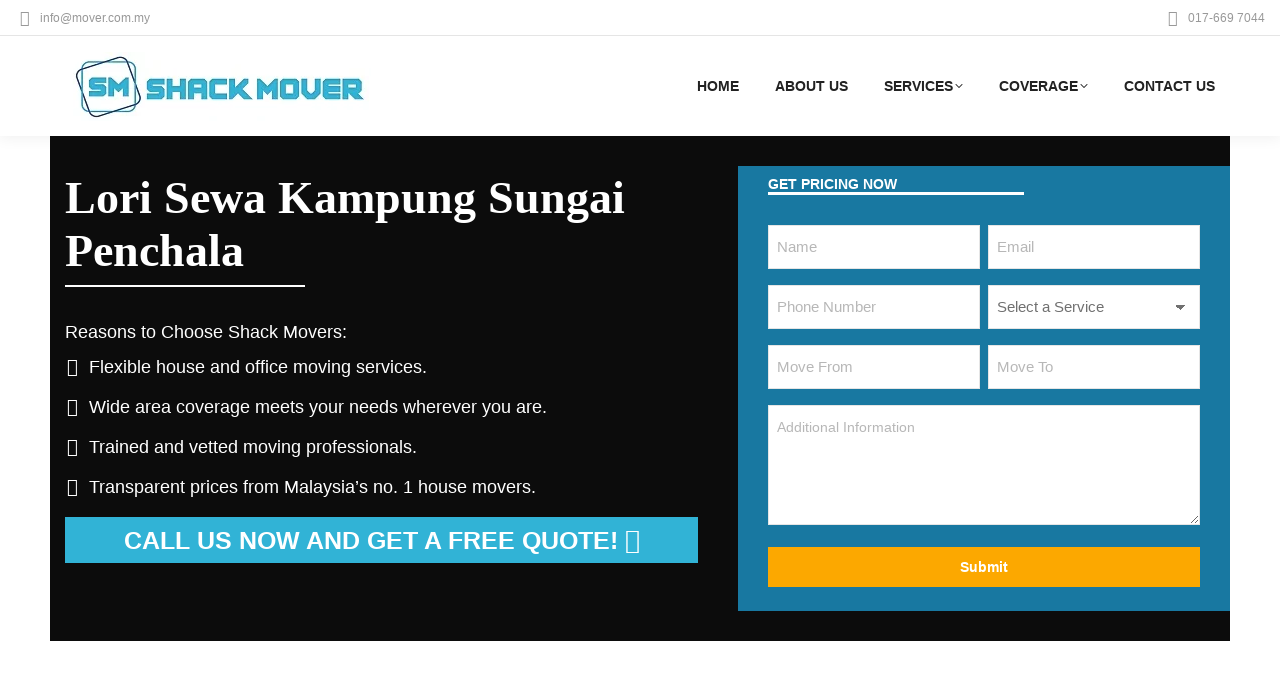

--- FILE ---
content_type: text/html; charset=utf-8
request_url: https://www.google.com/recaptcha/api2/anchor?ar=1&k=6Lehc8cqAAAAABjabqp8gPWviUmT6LHTDDJd00Ds&co=aHR0cHM6Ly93d3cubW92ZXIuY29tLm15OjQ0Mw..&hl=en&v=PoyoqOPhxBO7pBk68S4YbpHZ&size=invisible&anchor-ms=20000&execute-ms=30000&cb=i34qaby5npe
body_size: 48819
content:
<!DOCTYPE HTML><html dir="ltr" lang="en"><head><meta http-equiv="Content-Type" content="text/html; charset=UTF-8">
<meta http-equiv="X-UA-Compatible" content="IE=edge">
<title>reCAPTCHA</title>
<style type="text/css">
/* cyrillic-ext */
@font-face {
  font-family: 'Roboto';
  font-style: normal;
  font-weight: 400;
  font-stretch: 100%;
  src: url(//fonts.gstatic.com/s/roboto/v48/KFO7CnqEu92Fr1ME7kSn66aGLdTylUAMa3GUBHMdazTgWw.woff2) format('woff2');
  unicode-range: U+0460-052F, U+1C80-1C8A, U+20B4, U+2DE0-2DFF, U+A640-A69F, U+FE2E-FE2F;
}
/* cyrillic */
@font-face {
  font-family: 'Roboto';
  font-style: normal;
  font-weight: 400;
  font-stretch: 100%;
  src: url(//fonts.gstatic.com/s/roboto/v48/KFO7CnqEu92Fr1ME7kSn66aGLdTylUAMa3iUBHMdazTgWw.woff2) format('woff2');
  unicode-range: U+0301, U+0400-045F, U+0490-0491, U+04B0-04B1, U+2116;
}
/* greek-ext */
@font-face {
  font-family: 'Roboto';
  font-style: normal;
  font-weight: 400;
  font-stretch: 100%;
  src: url(//fonts.gstatic.com/s/roboto/v48/KFO7CnqEu92Fr1ME7kSn66aGLdTylUAMa3CUBHMdazTgWw.woff2) format('woff2');
  unicode-range: U+1F00-1FFF;
}
/* greek */
@font-face {
  font-family: 'Roboto';
  font-style: normal;
  font-weight: 400;
  font-stretch: 100%;
  src: url(//fonts.gstatic.com/s/roboto/v48/KFO7CnqEu92Fr1ME7kSn66aGLdTylUAMa3-UBHMdazTgWw.woff2) format('woff2');
  unicode-range: U+0370-0377, U+037A-037F, U+0384-038A, U+038C, U+038E-03A1, U+03A3-03FF;
}
/* math */
@font-face {
  font-family: 'Roboto';
  font-style: normal;
  font-weight: 400;
  font-stretch: 100%;
  src: url(//fonts.gstatic.com/s/roboto/v48/KFO7CnqEu92Fr1ME7kSn66aGLdTylUAMawCUBHMdazTgWw.woff2) format('woff2');
  unicode-range: U+0302-0303, U+0305, U+0307-0308, U+0310, U+0312, U+0315, U+031A, U+0326-0327, U+032C, U+032F-0330, U+0332-0333, U+0338, U+033A, U+0346, U+034D, U+0391-03A1, U+03A3-03A9, U+03B1-03C9, U+03D1, U+03D5-03D6, U+03F0-03F1, U+03F4-03F5, U+2016-2017, U+2034-2038, U+203C, U+2040, U+2043, U+2047, U+2050, U+2057, U+205F, U+2070-2071, U+2074-208E, U+2090-209C, U+20D0-20DC, U+20E1, U+20E5-20EF, U+2100-2112, U+2114-2115, U+2117-2121, U+2123-214F, U+2190, U+2192, U+2194-21AE, U+21B0-21E5, U+21F1-21F2, U+21F4-2211, U+2213-2214, U+2216-22FF, U+2308-230B, U+2310, U+2319, U+231C-2321, U+2336-237A, U+237C, U+2395, U+239B-23B7, U+23D0, U+23DC-23E1, U+2474-2475, U+25AF, U+25B3, U+25B7, U+25BD, U+25C1, U+25CA, U+25CC, U+25FB, U+266D-266F, U+27C0-27FF, U+2900-2AFF, U+2B0E-2B11, U+2B30-2B4C, U+2BFE, U+3030, U+FF5B, U+FF5D, U+1D400-1D7FF, U+1EE00-1EEFF;
}
/* symbols */
@font-face {
  font-family: 'Roboto';
  font-style: normal;
  font-weight: 400;
  font-stretch: 100%;
  src: url(//fonts.gstatic.com/s/roboto/v48/KFO7CnqEu92Fr1ME7kSn66aGLdTylUAMaxKUBHMdazTgWw.woff2) format('woff2');
  unicode-range: U+0001-000C, U+000E-001F, U+007F-009F, U+20DD-20E0, U+20E2-20E4, U+2150-218F, U+2190, U+2192, U+2194-2199, U+21AF, U+21E6-21F0, U+21F3, U+2218-2219, U+2299, U+22C4-22C6, U+2300-243F, U+2440-244A, U+2460-24FF, U+25A0-27BF, U+2800-28FF, U+2921-2922, U+2981, U+29BF, U+29EB, U+2B00-2BFF, U+4DC0-4DFF, U+FFF9-FFFB, U+10140-1018E, U+10190-1019C, U+101A0, U+101D0-101FD, U+102E0-102FB, U+10E60-10E7E, U+1D2C0-1D2D3, U+1D2E0-1D37F, U+1F000-1F0FF, U+1F100-1F1AD, U+1F1E6-1F1FF, U+1F30D-1F30F, U+1F315, U+1F31C, U+1F31E, U+1F320-1F32C, U+1F336, U+1F378, U+1F37D, U+1F382, U+1F393-1F39F, U+1F3A7-1F3A8, U+1F3AC-1F3AF, U+1F3C2, U+1F3C4-1F3C6, U+1F3CA-1F3CE, U+1F3D4-1F3E0, U+1F3ED, U+1F3F1-1F3F3, U+1F3F5-1F3F7, U+1F408, U+1F415, U+1F41F, U+1F426, U+1F43F, U+1F441-1F442, U+1F444, U+1F446-1F449, U+1F44C-1F44E, U+1F453, U+1F46A, U+1F47D, U+1F4A3, U+1F4B0, U+1F4B3, U+1F4B9, U+1F4BB, U+1F4BF, U+1F4C8-1F4CB, U+1F4D6, U+1F4DA, U+1F4DF, U+1F4E3-1F4E6, U+1F4EA-1F4ED, U+1F4F7, U+1F4F9-1F4FB, U+1F4FD-1F4FE, U+1F503, U+1F507-1F50B, U+1F50D, U+1F512-1F513, U+1F53E-1F54A, U+1F54F-1F5FA, U+1F610, U+1F650-1F67F, U+1F687, U+1F68D, U+1F691, U+1F694, U+1F698, U+1F6AD, U+1F6B2, U+1F6B9-1F6BA, U+1F6BC, U+1F6C6-1F6CF, U+1F6D3-1F6D7, U+1F6E0-1F6EA, U+1F6F0-1F6F3, U+1F6F7-1F6FC, U+1F700-1F7FF, U+1F800-1F80B, U+1F810-1F847, U+1F850-1F859, U+1F860-1F887, U+1F890-1F8AD, U+1F8B0-1F8BB, U+1F8C0-1F8C1, U+1F900-1F90B, U+1F93B, U+1F946, U+1F984, U+1F996, U+1F9E9, U+1FA00-1FA6F, U+1FA70-1FA7C, U+1FA80-1FA89, U+1FA8F-1FAC6, U+1FACE-1FADC, U+1FADF-1FAE9, U+1FAF0-1FAF8, U+1FB00-1FBFF;
}
/* vietnamese */
@font-face {
  font-family: 'Roboto';
  font-style: normal;
  font-weight: 400;
  font-stretch: 100%;
  src: url(//fonts.gstatic.com/s/roboto/v48/KFO7CnqEu92Fr1ME7kSn66aGLdTylUAMa3OUBHMdazTgWw.woff2) format('woff2');
  unicode-range: U+0102-0103, U+0110-0111, U+0128-0129, U+0168-0169, U+01A0-01A1, U+01AF-01B0, U+0300-0301, U+0303-0304, U+0308-0309, U+0323, U+0329, U+1EA0-1EF9, U+20AB;
}
/* latin-ext */
@font-face {
  font-family: 'Roboto';
  font-style: normal;
  font-weight: 400;
  font-stretch: 100%;
  src: url(//fonts.gstatic.com/s/roboto/v48/KFO7CnqEu92Fr1ME7kSn66aGLdTylUAMa3KUBHMdazTgWw.woff2) format('woff2');
  unicode-range: U+0100-02BA, U+02BD-02C5, U+02C7-02CC, U+02CE-02D7, U+02DD-02FF, U+0304, U+0308, U+0329, U+1D00-1DBF, U+1E00-1E9F, U+1EF2-1EFF, U+2020, U+20A0-20AB, U+20AD-20C0, U+2113, U+2C60-2C7F, U+A720-A7FF;
}
/* latin */
@font-face {
  font-family: 'Roboto';
  font-style: normal;
  font-weight: 400;
  font-stretch: 100%;
  src: url(//fonts.gstatic.com/s/roboto/v48/KFO7CnqEu92Fr1ME7kSn66aGLdTylUAMa3yUBHMdazQ.woff2) format('woff2');
  unicode-range: U+0000-00FF, U+0131, U+0152-0153, U+02BB-02BC, U+02C6, U+02DA, U+02DC, U+0304, U+0308, U+0329, U+2000-206F, U+20AC, U+2122, U+2191, U+2193, U+2212, U+2215, U+FEFF, U+FFFD;
}
/* cyrillic-ext */
@font-face {
  font-family: 'Roboto';
  font-style: normal;
  font-weight: 500;
  font-stretch: 100%;
  src: url(//fonts.gstatic.com/s/roboto/v48/KFO7CnqEu92Fr1ME7kSn66aGLdTylUAMa3GUBHMdazTgWw.woff2) format('woff2');
  unicode-range: U+0460-052F, U+1C80-1C8A, U+20B4, U+2DE0-2DFF, U+A640-A69F, U+FE2E-FE2F;
}
/* cyrillic */
@font-face {
  font-family: 'Roboto';
  font-style: normal;
  font-weight: 500;
  font-stretch: 100%;
  src: url(//fonts.gstatic.com/s/roboto/v48/KFO7CnqEu92Fr1ME7kSn66aGLdTylUAMa3iUBHMdazTgWw.woff2) format('woff2');
  unicode-range: U+0301, U+0400-045F, U+0490-0491, U+04B0-04B1, U+2116;
}
/* greek-ext */
@font-face {
  font-family: 'Roboto';
  font-style: normal;
  font-weight: 500;
  font-stretch: 100%;
  src: url(//fonts.gstatic.com/s/roboto/v48/KFO7CnqEu92Fr1ME7kSn66aGLdTylUAMa3CUBHMdazTgWw.woff2) format('woff2');
  unicode-range: U+1F00-1FFF;
}
/* greek */
@font-face {
  font-family: 'Roboto';
  font-style: normal;
  font-weight: 500;
  font-stretch: 100%;
  src: url(//fonts.gstatic.com/s/roboto/v48/KFO7CnqEu92Fr1ME7kSn66aGLdTylUAMa3-UBHMdazTgWw.woff2) format('woff2');
  unicode-range: U+0370-0377, U+037A-037F, U+0384-038A, U+038C, U+038E-03A1, U+03A3-03FF;
}
/* math */
@font-face {
  font-family: 'Roboto';
  font-style: normal;
  font-weight: 500;
  font-stretch: 100%;
  src: url(//fonts.gstatic.com/s/roboto/v48/KFO7CnqEu92Fr1ME7kSn66aGLdTylUAMawCUBHMdazTgWw.woff2) format('woff2');
  unicode-range: U+0302-0303, U+0305, U+0307-0308, U+0310, U+0312, U+0315, U+031A, U+0326-0327, U+032C, U+032F-0330, U+0332-0333, U+0338, U+033A, U+0346, U+034D, U+0391-03A1, U+03A3-03A9, U+03B1-03C9, U+03D1, U+03D5-03D6, U+03F0-03F1, U+03F4-03F5, U+2016-2017, U+2034-2038, U+203C, U+2040, U+2043, U+2047, U+2050, U+2057, U+205F, U+2070-2071, U+2074-208E, U+2090-209C, U+20D0-20DC, U+20E1, U+20E5-20EF, U+2100-2112, U+2114-2115, U+2117-2121, U+2123-214F, U+2190, U+2192, U+2194-21AE, U+21B0-21E5, U+21F1-21F2, U+21F4-2211, U+2213-2214, U+2216-22FF, U+2308-230B, U+2310, U+2319, U+231C-2321, U+2336-237A, U+237C, U+2395, U+239B-23B7, U+23D0, U+23DC-23E1, U+2474-2475, U+25AF, U+25B3, U+25B7, U+25BD, U+25C1, U+25CA, U+25CC, U+25FB, U+266D-266F, U+27C0-27FF, U+2900-2AFF, U+2B0E-2B11, U+2B30-2B4C, U+2BFE, U+3030, U+FF5B, U+FF5D, U+1D400-1D7FF, U+1EE00-1EEFF;
}
/* symbols */
@font-face {
  font-family: 'Roboto';
  font-style: normal;
  font-weight: 500;
  font-stretch: 100%;
  src: url(//fonts.gstatic.com/s/roboto/v48/KFO7CnqEu92Fr1ME7kSn66aGLdTylUAMaxKUBHMdazTgWw.woff2) format('woff2');
  unicode-range: U+0001-000C, U+000E-001F, U+007F-009F, U+20DD-20E0, U+20E2-20E4, U+2150-218F, U+2190, U+2192, U+2194-2199, U+21AF, U+21E6-21F0, U+21F3, U+2218-2219, U+2299, U+22C4-22C6, U+2300-243F, U+2440-244A, U+2460-24FF, U+25A0-27BF, U+2800-28FF, U+2921-2922, U+2981, U+29BF, U+29EB, U+2B00-2BFF, U+4DC0-4DFF, U+FFF9-FFFB, U+10140-1018E, U+10190-1019C, U+101A0, U+101D0-101FD, U+102E0-102FB, U+10E60-10E7E, U+1D2C0-1D2D3, U+1D2E0-1D37F, U+1F000-1F0FF, U+1F100-1F1AD, U+1F1E6-1F1FF, U+1F30D-1F30F, U+1F315, U+1F31C, U+1F31E, U+1F320-1F32C, U+1F336, U+1F378, U+1F37D, U+1F382, U+1F393-1F39F, U+1F3A7-1F3A8, U+1F3AC-1F3AF, U+1F3C2, U+1F3C4-1F3C6, U+1F3CA-1F3CE, U+1F3D4-1F3E0, U+1F3ED, U+1F3F1-1F3F3, U+1F3F5-1F3F7, U+1F408, U+1F415, U+1F41F, U+1F426, U+1F43F, U+1F441-1F442, U+1F444, U+1F446-1F449, U+1F44C-1F44E, U+1F453, U+1F46A, U+1F47D, U+1F4A3, U+1F4B0, U+1F4B3, U+1F4B9, U+1F4BB, U+1F4BF, U+1F4C8-1F4CB, U+1F4D6, U+1F4DA, U+1F4DF, U+1F4E3-1F4E6, U+1F4EA-1F4ED, U+1F4F7, U+1F4F9-1F4FB, U+1F4FD-1F4FE, U+1F503, U+1F507-1F50B, U+1F50D, U+1F512-1F513, U+1F53E-1F54A, U+1F54F-1F5FA, U+1F610, U+1F650-1F67F, U+1F687, U+1F68D, U+1F691, U+1F694, U+1F698, U+1F6AD, U+1F6B2, U+1F6B9-1F6BA, U+1F6BC, U+1F6C6-1F6CF, U+1F6D3-1F6D7, U+1F6E0-1F6EA, U+1F6F0-1F6F3, U+1F6F7-1F6FC, U+1F700-1F7FF, U+1F800-1F80B, U+1F810-1F847, U+1F850-1F859, U+1F860-1F887, U+1F890-1F8AD, U+1F8B0-1F8BB, U+1F8C0-1F8C1, U+1F900-1F90B, U+1F93B, U+1F946, U+1F984, U+1F996, U+1F9E9, U+1FA00-1FA6F, U+1FA70-1FA7C, U+1FA80-1FA89, U+1FA8F-1FAC6, U+1FACE-1FADC, U+1FADF-1FAE9, U+1FAF0-1FAF8, U+1FB00-1FBFF;
}
/* vietnamese */
@font-face {
  font-family: 'Roboto';
  font-style: normal;
  font-weight: 500;
  font-stretch: 100%;
  src: url(//fonts.gstatic.com/s/roboto/v48/KFO7CnqEu92Fr1ME7kSn66aGLdTylUAMa3OUBHMdazTgWw.woff2) format('woff2');
  unicode-range: U+0102-0103, U+0110-0111, U+0128-0129, U+0168-0169, U+01A0-01A1, U+01AF-01B0, U+0300-0301, U+0303-0304, U+0308-0309, U+0323, U+0329, U+1EA0-1EF9, U+20AB;
}
/* latin-ext */
@font-face {
  font-family: 'Roboto';
  font-style: normal;
  font-weight: 500;
  font-stretch: 100%;
  src: url(//fonts.gstatic.com/s/roboto/v48/KFO7CnqEu92Fr1ME7kSn66aGLdTylUAMa3KUBHMdazTgWw.woff2) format('woff2');
  unicode-range: U+0100-02BA, U+02BD-02C5, U+02C7-02CC, U+02CE-02D7, U+02DD-02FF, U+0304, U+0308, U+0329, U+1D00-1DBF, U+1E00-1E9F, U+1EF2-1EFF, U+2020, U+20A0-20AB, U+20AD-20C0, U+2113, U+2C60-2C7F, U+A720-A7FF;
}
/* latin */
@font-face {
  font-family: 'Roboto';
  font-style: normal;
  font-weight: 500;
  font-stretch: 100%;
  src: url(//fonts.gstatic.com/s/roboto/v48/KFO7CnqEu92Fr1ME7kSn66aGLdTylUAMa3yUBHMdazQ.woff2) format('woff2');
  unicode-range: U+0000-00FF, U+0131, U+0152-0153, U+02BB-02BC, U+02C6, U+02DA, U+02DC, U+0304, U+0308, U+0329, U+2000-206F, U+20AC, U+2122, U+2191, U+2193, U+2212, U+2215, U+FEFF, U+FFFD;
}
/* cyrillic-ext */
@font-face {
  font-family: 'Roboto';
  font-style: normal;
  font-weight: 900;
  font-stretch: 100%;
  src: url(//fonts.gstatic.com/s/roboto/v48/KFO7CnqEu92Fr1ME7kSn66aGLdTylUAMa3GUBHMdazTgWw.woff2) format('woff2');
  unicode-range: U+0460-052F, U+1C80-1C8A, U+20B4, U+2DE0-2DFF, U+A640-A69F, U+FE2E-FE2F;
}
/* cyrillic */
@font-face {
  font-family: 'Roboto';
  font-style: normal;
  font-weight: 900;
  font-stretch: 100%;
  src: url(//fonts.gstatic.com/s/roboto/v48/KFO7CnqEu92Fr1ME7kSn66aGLdTylUAMa3iUBHMdazTgWw.woff2) format('woff2');
  unicode-range: U+0301, U+0400-045F, U+0490-0491, U+04B0-04B1, U+2116;
}
/* greek-ext */
@font-face {
  font-family: 'Roboto';
  font-style: normal;
  font-weight: 900;
  font-stretch: 100%;
  src: url(//fonts.gstatic.com/s/roboto/v48/KFO7CnqEu92Fr1ME7kSn66aGLdTylUAMa3CUBHMdazTgWw.woff2) format('woff2');
  unicode-range: U+1F00-1FFF;
}
/* greek */
@font-face {
  font-family: 'Roboto';
  font-style: normal;
  font-weight: 900;
  font-stretch: 100%;
  src: url(//fonts.gstatic.com/s/roboto/v48/KFO7CnqEu92Fr1ME7kSn66aGLdTylUAMa3-UBHMdazTgWw.woff2) format('woff2');
  unicode-range: U+0370-0377, U+037A-037F, U+0384-038A, U+038C, U+038E-03A1, U+03A3-03FF;
}
/* math */
@font-face {
  font-family: 'Roboto';
  font-style: normal;
  font-weight: 900;
  font-stretch: 100%;
  src: url(//fonts.gstatic.com/s/roboto/v48/KFO7CnqEu92Fr1ME7kSn66aGLdTylUAMawCUBHMdazTgWw.woff2) format('woff2');
  unicode-range: U+0302-0303, U+0305, U+0307-0308, U+0310, U+0312, U+0315, U+031A, U+0326-0327, U+032C, U+032F-0330, U+0332-0333, U+0338, U+033A, U+0346, U+034D, U+0391-03A1, U+03A3-03A9, U+03B1-03C9, U+03D1, U+03D5-03D6, U+03F0-03F1, U+03F4-03F5, U+2016-2017, U+2034-2038, U+203C, U+2040, U+2043, U+2047, U+2050, U+2057, U+205F, U+2070-2071, U+2074-208E, U+2090-209C, U+20D0-20DC, U+20E1, U+20E5-20EF, U+2100-2112, U+2114-2115, U+2117-2121, U+2123-214F, U+2190, U+2192, U+2194-21AE, U+21B0-21E5, U+21F1-21F2, U+21F4-2211, U+2213-2214, U+2216-22FF, U+2308-230B, U+2310, U+2319, U+231C-2321, U+2336-237A, U+237C, U+2395, U+239B-23B7, U+23D0, U+23DC-23E1, U+2474-2475, U+25AF, U+25B3, U+25B7, U+25BD, U+25C1, U+25CA, U+25CC, U+25FB, U+266D-266F, U+27C0-27FF, U+2900-2AFF, U+2B0E-2B11, U+2B30-2B4C, U+2BFE, U+3030, U+FF5B, U+FF5D, U+1D400-1D7FF, U+1EE00-1EEFF;
}
/* symbols */
@font-face {
  font-family: 'Roboto';
  font-style: normal;
  font-weight: 900;
  font-stretch: 100%;
  src: url(//fonts.gstatic.com/s/roboto/v48/KFO7CnqEu92Fr1ME7kSn66aGLdTylUAMaxKUBHMdazTgWw.woff2) format('woff2');
  unicode-range: U+0001-000C, U+000E-001F, U+007F-009F, U+20DD-20E0, U+20E2-20E4, U+2150-218F, U+2190, U+2192, U+2194-2199, U+21AF, U+21E6-21F0, U+21F3, U+2218-2219, U+2299, U+22C4-22C6, U+2300-243F, U+2440-244A, U+2460-24FF, U+25A0-27BF, U+2800-28FF, U+2921-2922, U+2981, U+29BF, U+29EB, U+2B00-2BFF, U+4DC0-4DFF, U+FFF9-FFFB, U+10140-1018E, U+10190-1019C, U+101A0, U+101D0-101FD, U+102E0-102FB, U+10E60-10E7E, U+1D2C0-1D2D3, U+1D2E0-1D37F, U+1F000-1F0FF, U+1F100-1F1AD, U+1F1E6-1F1FF, U+1F30D-1F30F, U+1F315, U+1F31C, U+1F31E, U+1F320-1F32C, U+1F336, U+1F378, U+1F37D, U+1F382, U+1F393-1F39F, U+1F3A7-1F3A8, U+1F3AC-1F3AF, U+1F3C2, U+1F3C4-1F3C6, U+1F3CA-1F3CE, U+1F3D4-1F3E0, U+1F3ED, U+1F3F1-1F3F3, U+1F3F5-1F3F7, U+1F408, U+1F415, U+1F41F, U+1F426, U+1F43F, U+1F441-1F442, U+1F444, U+1F446-1F449, U+1F44C-1F44E, U+1F453, U+1F46A, U+1F47D, U+1F4A3, U+1F4B0, U+1F4B3, U+1F4B9, U+1F4BB, U+1F4BF, U+1F4C8-1F4CB, U+1F4D6, U+1F4DA, U+1F4DF, U+1F4E3-1F4E6, U+1F4EA-1F4ED, U+1F4F7, U+1F4F9-1F4FB, U+1F4FD-1F4FE, U+1F503, U+1F507-1F50B, U+1F50D, U+1F512-1F513, U+1F53E-1F54A, U+1F54F-1F5FA, U+1F610, U+1F650-1F67F, U+1F687, U+1F68D, U+1F691, U+1F694, U+1F698, U+1F6AD, U+1F6B2, U+1F6B9-1F6BA, U+1F6BC, U+1F6C6-1F6CF, U+1F6D3-1F6D7, U+1F6E0-1F6EA, U+1F6F0-1F6F3, U+1F6F7-1F6FC, U+1F700-1F7FF, U+1F800-1F80B, U+1F810-1F847, U+1F850-1F859, U+1F860-1F887, U+1F890-1F8AD, U+1F8B0-1F8BB, U+1F8C0-1F8C1, U+1F900-1F90B, U+1F93B, U+1F946, U+1F984, U+1F996, U+1F9E9, U+1FA00-1FA6F, U+1FA70-1FA7C, U+1FA80-1FA89, U+1FA8F-1FAC6, U+1FACE-1FADC, U+1FADF-1FAE9, U+1FAF0-1FAF8, U+1FB00-1FBFF;
}
/* vietnamese */
@font-face {
  font-family: 'Roboto';
  font-style: normal;
  font-weight: 900;
  font-stretch: 100%;
  src: url(//fonts.gstatic.com/s/roboto/v48/KFO7CnqEu92Fr1ME7kSn66aGLdTylUAMa3OUBHMdazTgWw.woff2) format('woff2');
  unicode-range: U+0102-0103, U+0110-0111, U+0128-0129, U+0168-0169, U+01A0-01A1, U+01AF-01B0, U+0300-0301, U+0303-0304, U+0308-0309, U+0323, U+0329, U+1EA0-1EF9, U+20AB;
}
/* latin-ext */
@font-face {
  font-family: 'Roboto';
  font-style: normal;
  font-weight: 900;
  font-stretch: 100%;
  src: url(//fonts.gstatic.com/s/roboto/v48/KFO7CnqEu92Fr1ME7kSn66aGLdTylUAMa3KUBHMdazTgWw.woff2) format('woff2');
  unicode-range: U+0100-02BA, U+02BD-02C5, U+02C7-02CC, U+02CE-02D7, U+02DD-02FF, U+0304, U+0308, U+0329, U+1D00-1DBF, U+1E00-1E9F, U+1EF2-1EFF, U+2020, U+20A0-20AB, U+20AD-20C0, U+2113, U+2C60-2C7F, U+A720-A7FF;
}
/* latin */
@font-face {
  font-family: 'Roboto';
  font-style: normal;
  font-weight: 900;
  font-stretch: 100%;
  src: url(//fonts.gstatic.com/s/roboto/v48/KFO7CnqEu92Fr1ME7kSn66aGLdTylUAMa3yUBHMdazQ.woff2) format('woff2');
  unicode-range: U+0000-00FF, U+0131, U+0152-0153, U+02BB-02BC, U+02C6, U+02DA, U+02DC, U+0304, U+0308, U+0329, U+2000-206F, U+20AC, U+2122, U+2191, U+2193, U+2212, U+2215, U+FEFF, U+FFFD;
}

</style>
<link rel="stylesheet" type="text/css" href="https://www.gstatic.com/recaptcha/releases/PoyoqOPhxBO7pBk68S4YbpHZ/styles__ltr.css">
<script nonce="I5e9XkxnaAIKhzsx0mTTVw" type="text/javascript">window['__recaptcha_api'] = 'https://www.google.com/recaptcha/api2/';</script>
<script type="text/javascript" src="https://www.gstatic.com/recaptcha/releases/PoyoqOPhxBO7pBk68S4YbpHZ/recaptcha__en.js" nonce="I5e9XkxnaAIKhzsx0mTTVw">
      
    </script></head>
<body><div id="rc-anchor-alert" class="rc-anchor-alert"></div>
<input type="hidden" id="recaptcha-token" value="[base64]">
<script type="text/javascript" nonce="I5e9XkxnaAIKhzsx0mTTVw">
      recaptcha.anchor.Main.init("[\x22ainput\x22,[\x22bgdata\x22,\x22\x22,\[base64]/[base64]/[base64]/[base64]/[base64]/UltsKytdPUU6KEU8MjA0OD9SW2wrK109RT4+NnwxOTI6KChFJjY0NTEyKT09NTUyOTYmJk0rMTxjLmxlbmd0aCYmKGMuY2hhckNvZGVBdChNKzEpJjY0NTEyKT09NTYzMjA/[base64]/[base64]/[base64]/[base64]/[base64]/[base64]/[base64]\x22,\[base64]\\u003d\\u003d\x22,\x22w5vCqU7Cv8O4w6rCgFUZIDDCv8Ozw45WecKuwqNfwonDlzzDghopw64Fw7USwr7DvCZcw5IQO8KsVx9KbQ/DhMOrXynCusOxwoRXwpV9w7jCkcOgw7YSc8OLw68+aSnDkcK/w6gtwo0HccOQwp9iLcK/wpHCu2PDkmLCkcOBwpNQdE00w6h3dcKkZ3U5woEeNsKHwpbCrF11LcKOdcKOZsKrJcOOLiDDsErDlcKjd8KzEk9Sw45jLgPDs8K0wr4IeMKGPMKQw6jDoA3CgQHDqgp+GMKENMKEwrnDsnDCuR51eyrDpAI1w5xnw6lvw4/ChHDDlMOnFSDDmMObwr9YEMKWwoLDpGbCnMKQwqUFw6xeR8KuB8OmIcKzXMKNAMOxSmLCqkbCpsO7w7/DqRnCuycxw6MjK1LDp8Kvw67DscO0bFXDjibDuMK2w6jDvHF3VcKKwpNJw5DDvSLDtsKFwoA+wq8/UXfDvR0BeyPDisO3Y8OkFMKwwqPDtj4NacO2wogLw4zCo34CVsOlwr4wwo3Dg8Kyw5dMwpkWMRxRw4oUGBLCv8KewrcNw6fDhg44wroRXTtEZlbCvk5AwqrDpcKeWMKWOMOocATCusK1w5TDvsK6w7p9wqxbMRPCqiTDgy1/wpXDm1gcN2TDkXd9Xy4Kw5bDncKPw5Vpw57CscOWFMOQO8K+PsKGMWRIworDvyvChB/Dhi7CsE7CrMKXPsOCVEsjDUJmKMOUw7Frw5JqZ8K3wrPDuGAZGTUAw4fCixMsai/Csx87wrfCjSMEE8K2WsKzwoHDikRbwps8w7DCjMK0wozChCkJwo9ww79/wpbDmTBCw5oXBz4Ywr4iDMOHw5XDgUMdw5wsOMOTwqnClsOzwoPCmVxiQEgzCAnCisKtYzfDiB96ccOCNcOawoURw47DisO5IX98ScKIbcOUS8Oew6MIwr/DisOcIMK5CMOEw4libQB0w5UVwoN0dTMhAF/Cm8Kgd0DDt8KSwo3CvSzDksK7woXDvwcJWyYpw5XDvcOUKXkWw5lVLCwvBgbDnjQYwpPCosOPJFw3fkcRw67ChB7CmBLCvMKkw43DsA1gw4Vgw6UxMcOjw4HDtmNpwoQoGGlHw6c2IcOWDg/[base64]/Dv2bDkGzDgQrCl3cSM2F/WcOKwofDoB14esOcw4Bbwr7DrsOmw6ZewrBkC8OMScKNDzfCocK7w6NoJ8KGw6R6wpLCsCjDsMO6LCnDrn8AWCfCn8OMY8Kzw6o/w7jDr8O2w6fCocKGJcOawpByw7jCkibCqMOwwqbDvsK2wqpBwoZbS11BwosbOMOxKMKkwo4bw7zClMO4w4BmJBvCj8Oow7vCnBrCpsKpPMOtw5nDpsOcw6/DqsKPw57DjggrJxYeX8OaYQTDjwLCtQIpclAbYsKCw6XDrMKSVcKLw5wNIMKgHsKGwpALwpsIbMOLw4hRwrbClGwaaWM2wpTCm0nDk8K0EGfCosKAwpEVwpTCsBDCkhQSw6QxKMKtw6c/wo0wBW7CkMKXw691woHDrg/CilhZNGbDjMOHBwocwrc+wrZVbyTDqDPDj8K/w5sIwqjDrEM7w44GwqBICCbDnMKpw4AwwrEgwrxiw49jw7lIwo4xcS81wrHClwXCp8KlwofDonEQNsKAw6/DqMKHG28QNhzCrMKkNHfDm8OUM8OGwprCkSlOG8KXwpMPO8OMw4F3dMKLJ8K1fTJ4wrPDq8OmwofCo2sDwpwAwofCnTPDmcKBZVY1wpJVw51jDx3DkMOFTWLCpRsTwoB3w5ACTcOfESkLwprDssKQPMKuwpZwwo9XLAclXWnDpnkAWcOKWy/[base64]/[base64]/CicK+TH3CssOcYywtM1Irw7HCi8KAWMKDHhrCi8OCACdJfiQvw5o7WsKmwqXCssOMwqh2WcOTHmA6wobCqR11TMK3wrLCvF8OXxBJw5HDvsOyA8OHw5PCsyVVFcK8RHrDkHrCkWg/w4R0OsOnWsObw4fCsBXDkX8hPsOPwqlpaMO3w47DqsKywotDE08mwqLCi8KZQSB4bD/CpyktRsOuSsKvEXZSw6LDkCPDt8KKYsODYsKVA8OZcsKqIcOHwod3wqM4OTjDtl85NWTDjwjDlg8Swq83DzQydjgCLArCuMKSYMOdGMOFw5fCpgrCjR3DmMOrwqzDrHRPw67CgcOcw4oDPcK5ZsO6wpfCtTzCtFDDvzAOR8KobVDDvht/AcKQw7ASw61rOcK1ZClkw6fCmR1JYh4Bw7PDpMKYAxPCs8OMwr7DucOpw6E9XHRNwpzCnsK8w7caD8Kww7vDgcK2AsKJw5LDosKcwoPCsmMwEcKhwqJVwqVJGsKOw5rCkcKIAnHCgMOnCn7CmcKLASPDmMKbwqrCtinCpBrCtsOsw5lFw6DCvcOJKmDDmmrCgn/DnMObwojDvzzDiGUpw7AaL8KjRMO0wr7CpjDCogPCvjPCizssAAAMw6pEwpXCtFo7esOjcsOAw5NvIGoEwrdARknDhCnDmMOrw4/Dp8KowoA2wqVfw5JqUMOJwp4owqrCrcKcw5wZw67DocKXQcOgL8OtGsOhAjc5wrkDw5BRBsO1wrkNdwPCn8KbPcKbaRXDm8OPwpPDixPCvMK1w7lOwpMYwpokw7rCtzQdCsKkc0taJMK4w6BSOAQjwrvCrwvDjRV5w6bDvU3Dig/CoQkfwqEzwpjDkzpld2TCjXbCm8OzwqxDw5tgRMOqw43DmWTDn8Oywo9Ew5/DvcOOw4bCpQjDjsKFw78yS8OLcAPCrMOVw6FfQHtvw6xdQ8OtwqLCpHzCr8O8w6fCkVLCkMOlaxbDjULCu3vClwh1MsK1asK1JMKoZMKDw4ZGZ8KaZFFowqh4HcKmwoLDkyYDHEJedkYPw5nDvcK9wqIvdcOoHBc/WydUccKYCFMACDxMChAOwpU+WcOXw7IuwqDClcOAwqNhOBZLPsKFw6d2wr3DqcOGX8O/[base64]/CpsKfX2zCr8KMR3jDuMKFJRnCt1PDlxnClzDDs2jDsBE2wrnClMODccKnw7YfwqZ+w5zCiMKMEGd5KChVwr/Dt8KAwpIgwpfCuDLChj92GwDCocOAVhLDicOIHxjDl8KDBX/DmTrDqsOkIA/CtFbDhsKTwoQhcsOvCns9w79Rwr/DmMK/w5BGDh9mw6PCsMOdBsKUw4/[base64]/DtsKrR8Kew74WScKtcFHDtGbCrsKWwozCv8K+wp1TDMKOUMK5wqzDvMKfw5VOwofDvhrChcKYwqEgYh1ReDIpwo/CjcKhaMOBRsKJMCjCjwTClcKSw4Ahw4sBA8OQag99w43CisKrXlhFcgXCqcKaDl/Ds0hVJ8OcLMKNRykIwqjDpcOPwr/DiB0ifMKjw5bCrsKuw7BRw51kw7pSwrDDjsOIecOxOcOvwqM6wqsaOMKbMUUFw5DCjR0QwqDClC4RwpvCllTCuH0Jw7TCiMOZwolMHw/DisOIwr8tHMO1ecK8w6IhP8OKMns/VFHDpMKfe8OdNMKzEwhFd8OHGsKdZGxfMSfDlMOGwodmasKXHUweHjFtwrnCssKwCD7DmHTCqQHDtXjCpcOrwqwqK8OUwp/CkWvChsORUE7DkwwGXiwdSMKoTMKyWxzDh3Jfw7gkNHfDlsKxw6vDkMOqLQ5ZwoTCrl4REXLCt8OiwpLCmMOEw5/CmMK9w77DnMOLwoRRaHbCqMKXOyYUC8O5w5Yxw4nDmcOxw5rDn0vDhsKAwpDCp8Kdwr0lfcKPC3DDlcK1UsOoWsOGw57DlDhpw5Z4wrMkC8KaJDfDrcKaw6zCslvDlsORwpzCsMO3SFQBw5bCocK9wprDuE1+w4p5XcKGwr0tD8OzwqZywrp/f1BeYXTDgyN/SnBVw5tMwprDlMKDwq/[base64]/EcK/[base64]/[base64]/DnVTDu8K5JGbCrcO4eMOfDMO/aWnCm8O5w6fDmcKvHmDCmWLDszI1w47CpsOJw7bCisKgwolEQwPCtcKNwrZqLsOHw6HDjC/DlsOlwpvDrHVxS8Omwog9FcKtw5TCs3lSEVLDvVMxw7jDh8Kcw7cBRxHCog5hwqXChHIaBmXDtnhiXsOiwro4IsObbwlSw5TCrsKLwqPDg8O/w6DDoHLDmcOXwpfCnFTDssOew63ChsKzw5lbEz/DicKow7/Dh8OtLBMcKXDDjMOfw7oDc8KuUcKmw7NHW8Kfw5NEwrrDusO6w53Dr8KewozCj1/[base64]/CnMOPwpQwcRvDgw0/w5HCjgcgw69FeCR+w4oBwoZOw6zCmcKSasKLVTQsw7M1C8KGwofCm8OlS0vCtGBNw5wWw6nDhMOsIFjDpMOkVXjDoMKvwr/Cq8K9w73CsMKDDcOZKFvDmsKvJMKVwrUVdzXDvMOowqsAecKKwqrDgRQnXsOldsKcw6PCsMORP3rCq8KoNsO0w7LDjCjClh/[base64]/csK7w7PClhQrJBvCp8OJbzFKw6JWw4PCp8KJPMKMwptSw6/ClsO8DnkAK8KGC8O5w5jCilLCvcOUw6HCvcO3McOTwrHDh8KqOizDvsKhE8Kdw5QbMxtaE8KKw5glPsOowpbDpCXDkcKeGQHDqnDCvcKUKcKAwqXCvsKkw7ZDw7sZw4t3w4Q1wpHCmFxqw4nCmcODVW0Mw585wos9w6gaw4MaWMKFwrjCpBRBG8KBfsOow4/DkcOIFAPCpXTDmcOHGcKxXVbCvMO4wqHDtMODWiLDtEUPw6Qww4PCgUBRwpFvZA/[base64]/DtsOFRyE7TMK9WT/DqhY9w47DgsKoO8Oxw4PDjBrCuhLDukzDkgLCvsONw7PDpsO/w6cswr3DunnDisK8fBtxw6YGwpDDvMO1w73ChMOSwpZFw4PDs8KlMkfCvWDCjHZ5FcKuR8OUBHp3MArDpXo5w6QRwrbDnGA3wqIzw79PAh7DkMKuwprDmsOAVMOfEsOWLGbDkEzCgk3CgcOXCVfCncKDThQEwpnCn2XClcKtwrjDgTPCi3wSwqxdecO4RX8EwqkuEA/[base64]/[base64]/DrMOrw6TCrVMjw6Faw5vDk8OWwo3ClkNtUgzDm1nDo8O3BMKJPQVaGDc3cMOswoZbwqTDu1IMw5BMwqdDKRZkw7szPiDCkn7DnQ1gwrB3w6XCpcKgYMKyDAYCwpnCsMOLQj93wr8Qw5BNZjbDl8OXw5kwZ8Oow5rDlzptasO1wpTDukB1wohoDMONcC/ClErCscOnw7R8w7PCpMKAwp/[base64]/DuUTDlsKzw7fDiR7Cq8OFPyLDnMOrNMKDUsKxwq3Cpg7Ct8Kmw4LCv1jCn8OSw4PDlMOkw7RKwqg2Z8OxUyTCgMKcwq7ClGHCvsOBw4jDsTtYEMO7w7LDnyfCi2HDmsKqIhTCuiTCu8OGHEXCmV44bsKZwpfDpzM/aAbCnMKKw6UlaWk3wojDt0XDjmRTNl5Ow6XDtQkbbnlELybClnJ9w67DiXzCkW/DncKTwqDDoiQ/wrBsXMOww6jDn8K0wozDvGcGw65Aw73Dr8KwP04uwqTDsMO6woPCuh7CqsO7OTJcwo57aSE/w5rDpD82w6REw7BVQMKnUVEgw7J2MMOfwrAnL8Kxw47Do8ODw5c2w47Dn8KUZsKCwo3CpsOUZsOTEcKjw4ZMwrHDvxNzFFrCphotMTrDmMOCwpTCnsO+w5vChsKcwoHDvA1kw6rCmMKCwqDDiGJoIcO8JQYIQWbDoxTDixrCtMK/XMKmVhMsU8Okw49Of8K0AcOTwrMoN8Kdwr/Dq8KHwqR6TFUDfTYOwrPDikgqOsKccHnDjcOBTV7DrHLDhsOEw5V8wqXCi8Onw7YJWcKowrpawr7ChznCisODw5NIQsO7SEHDjcOHUytzwotzQkXDtMKdw5rDksOywpAcbMKhMT0Nw40Iwq12w7rDr2JBEcKlw5PDpsODw5/[base64]/IcKJLcO+w6poNkIAGMO4wrTCqC3DhiYiwo5yw77CjMKew5BOYEvCmmtiwpE3wp3CqsO7U042w67Cn1c7WxgowoLDqMK6RcO0w4zDrcOGwrvDnMKjwoQJw4Z3KyEkQMOgwqjColcvw5DCt8KuXcKyw6zDvcKiwrTDqMOowpHDocKFwp/[base64]/CpMOHe1/[base64]/[base64]/CjkJ/wqYWwrtLwqtWacOnw5JtIW5yVB7Di2XDqsOQwqPCjEHDsMKdN3fDr8O7woXDlcORw7LCmcODwo48woIWwq9oSzlOw7kxwpgCwozCozDCiFtIJA1XwrvDlRtfw4PDjMOaw77DkC09DcK5w6cSw4/DvsO0asOwLlXCtDrCkH3Clzwpw4McwrvDkyJMQ8OpasKNWMKww4hwFU9nMTHDtcOOB0Z+wpjDmnTCngDCjcO+YMOvw74HwoJEw5phw7LDln7CggYpbUcdHmDCgBjDpUPDmDl3L8OMwqhzw6zDsnfCo8KswpHDvcKfWUzCmcKjwrMQwqvCjsO/[base64]/DhsKHH8KBMwxvXh7Dk8Oyw5EdEcKDwrpyTsKfwpV2LcKLJcOkd8O4IMK9w77DozjCoMK1eGJ8T8ODw584woPCqEowb8K2wr8yEwDChmAFIR8YYTfDjsKgw4DCp3zCmsK9w6sdw5suwosECMKAwpoMw41Aw6fDui4DL8O2w65ew4p/wr7CrGhvMXDCrcOabwEtw4zChsOUwo3CulvDi8KgaXs9EF0kwpsiwpjDhCzCkX9qw6hvUkHCvsKTacOYdsKawqLDtcK1wojCnyvDtks7w53DoMK8wotYQ8K1GkTCj8OHUxrDmQxPw6h2woExCy/CjWxbw4LCscOpw7wtw7AMwp3Cg31/[base64]/[base64]/CkFfCgMOGwpzCrSDChcKcwr3DnnjDnXHChMO4w7bDj8OZFsOAC8KZw55LI8KMwq8hw4LCiMK2fcOhwobDrFNRwoTDgTEDw4tbwrTCiTAPw5fDtcKRw5ZgOMKqU8OiQ3bCiVdNBGwqR8OxdcKEwqsDC0zCkjDCsSnCqMOVwqrDrCw+wqrDjCzCtDXCv8KSEcOFV8Ovwq/DlcKpDMKiw6LCq8O4K8Kyw6UUwrAbMMKzDMKjYcKww7QWUmfCr8OXw7PCtVt0Bh3ClsKuXcKDwoF/PMKrwobDocK7wpvChcKhwqbCt0jCiMKbR8K+DcKiXcK3wo4RD8KIwoldw6tpw5hEClvDpsK4HsOGDT/Cn8Kpw5bCiHkLwo4ZdH8uwrrDvzDCmcKGwooswrMvSWPCqcO3PsKvdjd3IcOaw4TDjWrDhlXDrMKJLMK9wrp5wojCr3suw7EAw7fDnMO/XGAiw6dhH8KBIcOxbDJsw7HCtcOBXzUrw4LCoU91w5pkLMOjwpgSwqFmw5w5HsO6w6c5w6o2bS5BN8OFwp49wpPCtV1VaU7DoVJCwoHDj8OOw6kewq/Cg3FPccODZsKYaVMEw7URwo3CkcOOFMOowpAzw68He8K7w5IHXzFtMMKYCsK1w6/Ds8OJCMOyalrDv3ZXIyVWfmtGwrTCqMKmS8KNJsOvw5/DqDHChmrCkBh8woBvw7fDgEQDIxh9UcOldCJcw5DCkH/CisKww6t6woLCmcOdw6nCvsKQw7kKwpfCslx8w6fCmMK4w4zDo8Osw6vDm2AWwqZSw4nDlsOXwrvCk1zCjsO4w51GCg42NH7CuVpjfT/DtjTCsyRKd8KAwo/DsnHCg3lsPcK6w7RJD8KPPjzCq8KswolYA8OaDCXCgcO6wqXDgsO9w4jCsxzCnHUyShMlw5rCrMO8UMK/NVYZA8OUw7ZawofCjMKMwqjDiMK4w5rClMK1KXHCuXQ5w6dEw7bDkcKlcDvCpH5/wqYYwpnDicOow6XDnkYhwoPChDMNwr12L3jDuMK3wqfCqcO2CX1rTHUJwobCpsOnJHLDsRlfw4bDvXJOwoXDqcO/emrDnwDColHCqwzCqMKgasKgwrswBcKKZ8OTw64KYsKAwop5AcKGwrxlTCrCgcK3PsOdw7ZRw4xZPsOnwoHDocO4wrPCusOWYl9tIVRvwpY2bgrCokEkwpvClmlzK1bDhcK/QgcjJSrDqsOAw5Mww4TDh3DDq17ChjfCkcOcUEN6MnMfaCgmd8O6w6Z/dFEoQsOURsOuN8O4w6MFBEYAdApEw4TCo8OoHA4IJDbCkcKbwqRswqrDuBpqwrgkSEJkWcKywr1XLsKPFzp5wojDgcOAwqcAwo1aw4sjWsKxw4PDncOmYsOpXnBbwoDChMOyw5TDtUzDhwXDuMKDT8ONLnAHw4/DmcOJwoYxH0l3wr7DlgnCpMOiXsO/wqdIGEzDmiDCvG1MwoJKDRNkwrp/w4rDlcKgMC7CmGHCpcOLRBjCmSLDp8K/wpJ4wojDkcObK2bDm2Y9MALDgcO6wrrDh8OywqRCWsOCb8KSwp1EMDg+UcOKwoc8w7R6P1NnIxoWRcO4w78EWzUXEFjCp8O+PsOAwrDDkWXDhsKBXBzCmRbClVR7ScOow5khw5/CjcKhw5Ncw45Rw44wNWodLGYCHHDCrMO8SsKOQgsaDsO/w6cdYcOqw4NMMsKMRQxSwowMLcOqwofCuMOTcRRlwrZ4w67CnzvCjMKow5xMFBLCgcOsw4PChS9GJcKqw6rDvkzDl8Kmw70Sw41fEEnCvcKfw5LDvyPDhcOAdcKGCw1Rw7XCsycsPwYewrsHw7XCq8OOw5rDpcOCwonDvU/ClMKrw7g5wpkNw4UxJcKpw63Cq0HCggvCnDd1AcKbHcK1PjIRw6oNMsOkwrInwr9mVMKDw48yw71DVsOOw6dnHsOeOsOcw4IowpAUP8OEwphOcT5ca1lyw7g6AU/DvQsHwqnDi23DqcK2UDjCssKMwrHDvsOrwqM3woIyBgc5MgVuPcOsw4cqGAtXw6YrBsKQwq/CocObQErDicKvw5h+Lg7CtBYSwoJbwpYdb8KRwrvDvW4YZMKawpUNwqPCjg3Cq8O2CcOmQ8OWHg7DhhzCusO0wqzCkwkNZMOYw5jDlMOFE3XCu8OVwrorwr3DssOEOsONw6DCncKNwrrCvcODw4HChcO4V8OUw5TDkG5/HG7CuMKiw5PDq8OUCiANPcK4JVlDwr03w4XDlsOPwo3CjFbCpVQtw7FdFsK+BsOCX8KDwrwaw6nDjmEtw4Jvw6PCucKTw7cYw45OwpnDi8KnSRBRw6lPNsOyGcO6csObUjLDiSQrb8OVwqHCpcOiwrUnwqwGwodnwpd7wqQZZkDDqQ1fEhbCg8K/w5QIOsOowoETw6rCiArCgi5YwonCrcOiwqR7w5YbI8OKwo4DCUV4c8K8EjDDuwLCkcOEwrdMwqN0wp/CvVfDrRUlXGwND8Klw4nClcO0woVlRUFOw7c6JQDDqVkDeFk6wpQfw4UDUcKxBMORclbCicKLNsOpRsK/SE7Dq2tsLTgHwpBSwowJblIgOAAFw6XCn8KKacOKw6nDnsOTa8KpwrbCjAsCYcKSwoMJwqVSdlrDv0fCo8KrwqnCj8K0wrXDlUNww4bDlSVRw4giekNHccKlW8KnIMOPwq/CksK0wrPCqcKzDwQcw59fL8OBwpfCpWsXTMOFV8Ofd8OiwrLCpsOOw7bDvE0FTsKUF8KVWEEmwrrCuMOOBcK/fcKtQUsEw7PCih50PwwPw6vCgijDvcO1wpDDulTCo8OABRDCusK+PMKFwrLCkU5oHMKTIcOSJcOiCMO/wqXDgV3CncOTZCAow6dlCcKUBFYWBcKzcsOKw6nDo8Okw5TCkMO5KsKFXBF8w7nCj8KHw69DwpvDpDDCvcOlwprCmW7ClgnDoUErw7nDr1R3w5nCjw3Dm3FVwrrDuWnDmsKMVETCiMOywqpqc8K8O39rMcKfw7c/w6XDhsKrw47CkB8ZVMODw5jDncK3wpR0wqJrcMOrdEfDh2HDjcKVwrPDnsK9wq55wqHDpG3CkAbClcKsw7hPWWNoLFjChWzCjl7DssK7wrnCjsO/PsOfZcOLwrkOBMKZwqAUw5ddwrxLwr9oC8OZw5nDiBHCgMKcY0svI8K/wojDlnZIwqxgTcOQF8OofRfCvnRWJXzChzRHw6Yfe8OgEcKcwrvDlTfCgmXDocKDfMOlwp7CtGHCsQ/CrU3CuGtDJMKawoTCsygFwrdgw6PCnWljAG8yEQ0Hw57DnDjDnMOpeRHCt8OZaxl+w6ECwqx0wodfwrDDtQ0cw7zDhD/CisOhJRvDtBwRwpDCrDc5fXDDuD4iRMOMbBzCsDsxw5nDvMO1w4UuY2TDjG4JHMO9E8O9wq3ChTrCpnnCiMOudMKvwpPDh8O5w78kKzfDvsKnAMKdwrdYN8KYwoVhwr/[base64]/CsFvCkWoNbGoDw7hyAnvCjMKkw7xMKj1HcEBSwr5iw400PMKBHTdqwpw5w5RtXyPDucOxwodNw53DgUV/fcOkeCJAR8O/w43Dr8OhOcKFDMO9QcKCw7k+O016woZhIGnCtDnCs8Kgw6E7wr8Rwps5ZXrDs8Kgeyotwo7DssKwwqwEwrTDjsOjw7lGeQAJw5Q+w4zCtcKxWsKWwqxtQcKhw6RHBcOhw4BWFhXCm0nCgxrCm8Ked8Orw6fDqR5Tw6U0wooawr9Aw71Cw6F6wpUGwq/[base64]/CjcOHwpPCpsKXwq5Ew7fDgcKmTsKeF8KkRVjDq8OoWMKLwo40fgpsw4TDvsOhf2snE8KGw7hJwrzDvMOSdcOuwrYXw4oFP3tHw5d/[base64]/[base64]/CgHVSw6V9UEoFwo59wro6ClxgKsKwNcOpw6vDm8K0cgrCsjNSIDDDlCXCvn/CiMK/T8K9f0bDmyJjYcKYwrPDnMKDw54NTh9Nwo4ddwjCrERNwrV3w51+wqTCsljCgsO/wrDDkxnDg0NBwq7DpsKde8KqPDzDuMKjw4Rmwq/Cq0APVMKSPcKcwpYQw54Jwrt1K8KsVzU/w7jDocO+w4jCtk3CtsKawqchw5oWdWAawow+Bk98UMKxwp7DgCrClMO7BsOXw59yw7HDlUF3wpvCmcOTwppWbcKLcMK9woQww73Dk8O2WsKHNBVdw70Hw4TDgcOIIMOxwrHCvMKNwqTCqAkABcK4w4c9bj9wwr7CvQzDowXCkcKlSmDCkD/CtcKPBDJcUTQDVsKsw4dTwp9GLCPDvERvw67DjAoTwrXCtBnDnsOMZSx4wpgIWHQiw6RMNcKONMK3w7hwSMOoIT7DtX4JMQPDp8OmC8K+cGkRCijDtcOOKHzCiyHDklXDijs7wpbDq8KyX8OMw7vCgsOfw4vDpmIYw7XCjznDsHPCiSNHw7oswq/DqcORwp7CqMKaasKnwqfDhcOBw6PCvAFSVUrCrcOaTMKWwodCdCB8w7xBC2zDjsKXw7HDlMO8G0XCkhrDqmvCsMOKwosqaiXDvsOlw7xDw53Dp0wEdcK/w4k2fx3DoF5qwq7ClcOpEMKgb8KVw6QxTMOkw7/DhsO2w55MdcKNw6TDjgBAZMKkwrjCmH7Cm8KPW18SZcKbAsKww40xLsOSwp4Vc1EQw5Ejwq0Lw4/DlgbDn8K/GHs5wq0zw5UFwpo5w6ZDfMKMQMKjRcOzwqUMw7A/wpnDlGRqwoxLw6vCnDLChHwvCxZGw69yKcOPwpDCgcO4wpzDgsOmw681wqRRw4lsw6Eiw4vCknjCm8KUDsKaOnl9V8KUwo1Hb8OhK0B2TsOWYy/DkwoswodpUcKucVzDoiLCjsKcQsODwqXDrCXDr2vDsV5iHsO0wpXDnl9kG1XCksKga8O4w6kxwrYjw6PDjMOVFksaDDpzN8KKQcODJsOpFsO/UypqExpowpsnOsKYRcKrNsO5wq3DtcOBw5MOwr/ClDg9w4Q2w7TDl8KqXcKSCH80w5vDpBYGJlYdeFEcw6ddN8Oiw4/ChWTDqm3CuRx6P8OqDcK3w4vDqsKkcDDDh8OOUlfDg8KKBMOoDyURKsOjwo7Di8KJwqXDvVzDtcKOTsOWw4bDscOqQ8KCNcO1w7ILCTAow7TCkgLCrsONYhXDsXLCjz0Dw5TDnG5tGsK7w4/Cj13CnU05wppVw7DCumHCs0HDuwfDpMONLcONwosSUsOUfQ3Do8ODw4XDqXBWE8OPwqLDi1fCkVVmG8KeKFbCmsKNbiLCvTbDoMKQVcOqwrZdAyDCqRDDuzRZw6jDukHDmsOGwq8PDRZMXiRkOAYREMOuw4hjVTTDkMOtw7fDvsOXwr3DimnCv8KawrDDksOAwq4tbm/[base64]/CuG4SbRZlDEFRZsKhF8OKe8O+woLClsKRScOPwotuwqBRw4gbCC3CtRQccQXCqxzCqcK+w5nCm3JrR8O4w7jCt8KVRcOtw7DCq05kw5zCvG4Yw7J0McK+VE/[base64]/DuHjDn8KtwovDkBoGwqQdw5jDi8OrM28NHcOiAcKDcMKbwrNUw7NrAyXDgn17W8O2wrJqwr/CtCPCvzPCqkbCmsOrw5PCsMOPZgoxR8ODw7bDnsO2w5LCocK3cGHCkF/DvsOwZcOcw51UwpfCpsOswop0w69VXhMHw6jCr8OWAcOqw7lEwoDDsXbCkDPCnsOkw7PDrcOyUMKwwptpwpzCm8O/wr5uwrDDgAbCuBXCqEIQwqTCnXLDqmVcaMKzHcOww5ZTwo7ChcOqT8OhV31yXMOZw4jDjsK7w47Dh8KXw7HCr8OMM8ObF2TCqBPDqcOzwovDpMOIw4TCucOUPsOyw6V0S2srcgDDr8O5N8KTwp9yw7wcw7rDnMKVw5lJwo/Dr8Kge8OLw7Zuw6w/NcO+dh7Cvi7DgX9Rw5nDusK5CHnClF8Kb3PClcKOMMOawrhGwqnDiMOyJXpQAMKaZRRXFcOSb0TCoSRxw47DsDQowqbCvC3CnQZBwqRcwqPDlsO4wq3CsFA7X8OLAsK3axkGARnDrU3CksOywp3DkgtHw6rCkcKaI8KJGMOIe8Khw63CsT7DlsOYw5oxw4Bqwo/CuybCphgXFMOywqfCoMKIwpZLe8OpwrzClcK3HD3DlDbDsgnDnlc+VkjDtMOGwo0KPW7DnGVUNFp4wpJmw6zCmkh1dsOlwrx7fMK0fTssw7YOQcK/w5gtwrd9P2J/bMOzwoBPZlvDr8K8FcOIw5ojAsK8wrMifjrClhnDjBLDoDDCgHJAwrcHecO7wqFlw7obY0nCq8O2U8KDw5PDrFjDkyd3w7/Dsl3DuV7Cu8Kkw5nCrzAbbnLDs8KQwrpwwo9cF8K/KGzCksKFwq7DojcLGWvDvcObw6pVPFvCqMKgwoFlw7HDqcOIUickScKYwo4uwpjDhcOxAMKkw43CusKaw5JOAU9Swq/DjDHCjMOGw7HCkcKHB8KNwqPCkgcpw7zCrWJDwrzCn3RywqQlwp/ChSMqwqBkw5jDlcKfJjfDqUjDnjfDrAFHwqDDvmTCvQLDhWLDpMOsw4PCnwUMNcOgw4zDpitgw7XDjRvDuH7DhcOtbMOYeirCl8KQw6PDjD3CqAUHwocaw6TDqcKbGMKJcMO8XcO6wptGw5lqwoUCwog+w7TDk07CisKowqrDsMKlw6vDnMOww6NhKjLCuCd/w6wzOcOzwppYesOjSTxQwrs1wpxRwqTDgibDkQvDmQDDpWoGfQd9LMOqIxHCgsOFwpJ8KcOdDcOuw4PCtErCmsOfTcO9wodOwoMsTVQww7VPw7YRN8O6TMOQenI6wp7DjMOewqnChMOpV8Krw73DgMOgG8OrCnPCozLCpxjDvlnCtMO7w7vDqsO3w5TDjhJIbHYwZcK/w6zCslFUwoltZgnDuCDDssO8wrXCrR/DlVzDqcKPw7/[base64]/DvTQUMsOWbmvCtcK5w5bCksOlwqnCgcO2w4nCqC3DssK9L8KawqlNw4PCkm3DiW/DtlEEwodMT8OgT3PDgcKrwrlyXcKmPRzCvxQTw7LDpcOdS8KKwoFuDMOFwoldVsOsw4QQMsK/F8OJZwJtwobDrg7DiMOSasKDwo/[base64]/Cl8KzYkwJwoB/w40hw5jCpxNPw4nClMKmwqcjO8O/wpPCtgRvwrxLSV/[base64]/Cs0fDg0Qtw459SDx3eSZzw4NJei9Lw63DjT1ZPsOZYsK2CwJ0bB/DrsKsw79mwrfDhEozwonCuS5RNsKbU8KyZE3CrmbCosKEPcOUw6rDuMOQGcKOcsKdDRo8w4l6wpfCmQRwKsOlw7Vuw5/[base64]/[base64]/[base64]/wo7Cp8KCUcOgw77Dv04bdQDCsMKWw4bCpsK3OnRYaQ9rUMKXwq3Cs8KEw6XCgUnDlirCmcKSw5vDgQtxe8KUTcOAQmlJfcKqwq4fwqY1TyrCosKEb2FcOsKHw6PDgiZKwqpYLFEtGHHCqD/Cq8Ktw4vCtMOsPBfCkcKPwojDvMOpEDkdPBrCkMOIdmrCswYWwpltw4d3LF3DvsOow5FWHE1nP8Knw5pPM8Kzw4AqbVF/Dw7Dq0AmdcOYwqV9wqbCuH3CqsO3wod6asKEfGMzA1o7wqnDjMOAX8KWw6HDmzpzZWnChncswrpCw5PCiURuUCptwqHDrgsQaloVKcO7RsOqw5Y4w73DlwXDuUZAw7DDggYMw4rCmSQjPcOKwqR9w4/DmcO+w7/CrMKMPcO1w5PCjH8Bw5gLwo1cK8KpDMKywqYvUMOHwowxwoQ8X8KRw7QmIGzDo8OMwpJ5w4csQcOlOcO0wp/Dj8O4VBNmeT7CtATChC/DnMKkB8OowpHCssOXLA0cQhbCnx1UJDl8bcKFw5QvwpEPRXQ7P8ONwpkIXsOGwp9rZsOZw4Urw5HCjDvCmCZVCcKuwqLChsKkw6jDgcOTw7zDisK8w6fCgsKWw6pvw41SM8OEasKyw6B0w7vCviFJKR4HFMKnUzArPsKFES7CtiF/WAgqwovCscK9w7XClsO6NcK1QsOSJmdew4AlwpLCh39hRMKmSXfDvljCusK3EUrCrcKgPsOxX1wbIsKyfsOhGjzChSdzwq8bwrQPfcO5w6HChcKVwqzCncOvw6Nawq47wojDnnvCrcOfw4XCiiPCtcKxwpwIJ8K6JwzCj8OIFsKMbsKTwpnCoj7CrMKZN8K/[base64]/DscOCwoYbw6/[base64]/OcKGIsKFwr8Cw4RuQ8K/PEPDigg8YsOow7JUwoslblZKwrg2Tn3CrWPDmcK9w5dnA8KgeGXDmcO2wonCl1nCrcOWw77CiMOuScOVP0zCpsKPwrzCmV0lSGHCr0TDi2DDjcKwagZVccOGFMOvGkg7KhUiwqVtSw/[base64]/TXwRakzDvXtKwqDCi1bCnMOkAgUFw6UlYWdmw5jCgMOCJkjCj2UFUsKrCMKcAsKiSsOcwpRQwpnClyc1EGXDnnbDkFvClENqWMKjw7liLMOWGGQLwp/Du8KVYURtX8O9IMKlwqrCkD3CrCQNMmFfw4HChEfDnWbDn1ZZGhxow4HCjU3DiMOWwo1yw59tciJ/w4k9DEAoMcOVw4hjw4sdwrFIwofDoMOIw4XDqR3DjSDDvcKPbEZ/[base64]/OsK9AElgaMKww4JhHcKUw4Rgw5vCrQfDg8K1amTCgj7DgkfDmcKCw4dzWcKlworDncO+DcOzw7nDlMOMwqtxw4vDk8OqITsWw7rDkzk+aA7CosOvJsO6DlgyHcK5C8KdFVUow6hQBDTCnj3DjX/Cv8KQB8OwBMK5w6hGUBNww5t9AcOOTgw5cGrCgMOtw6QuF39PwoNqwpbDpxDDi8OWw4nDvAgeKAQiV0I0w4puwrVEw4UFL8OnW8OKUsKuXFAjHiHCqU07esOoHg0twoXCmi5pwrHDqWXCtWzDn8OMwrrCvsOoG8OsUsO1HmzDrl3DpcOiw6/DtcKjOQPCkMOxQMKjw5nCtD/[base64]/asOvwr/ClHhowrbCsBAmwqrDvVnDrhZ+fsOgwokZw5p8w7XCgsOYw6TCk2FkQwjDlsOCX29AWMK8w6d/PzHClcOnwpzCtAZHw4URYks/wpofw5vCu8OKw6xdwpLCqcK0w65nw5Rkw49sLF3CtS1tJTp+w4w8enZxBcKzwqrDuhNHaXsjwo/[base64]/wr9Nw7rDvcOTw7sYTRzCpygAwpoVw6nDvMORwrwPI3RJwooxw4vDpwnClMOtw708woF7wpkHScOpwrXCrgtMwq4VAU4ew6zDtlDCoCh2w6QSw47Cin/CpgDCnsOww65DDsOmwrTCrTcPP8Oawrguw4BuS8KhZcOxw4k0NGBfwqISwrQ6GBImw60Fw4RrwrYKw6pWLUIBGHMfw5NcDk5vZcOkTDTCmgdPCBgdw7RDfMOjbF7Dv0XDn192R3LDjsKGwo5WbnbCkQjDtG/[base64]/w4vDt8OpZUtrTCFRw5Ypwp5kX8KyWsK3woxOBcKmw7AWw7xLw5XCj0hfwqZWw6kZLFEawqzCslESRMOgwqIOw4QUw5t+aMOXw4/DlcKuw4E5XMOGN3XDpALDgcO5wqrDkX/Cp2XDicKgwq7CnQ3DoAfDoFnDtsKjwqTCl8OGSMKvw70gecOKPcK6FMOIDsK8w6Yuw50xw4zDosK0wr99N8Kew6XDoh1UZ8OPw5s4wpVtw7tlw7RiYMKiCsKkF8OxcjcOaEZnYHDDvCLDv8KIEsOfwoN4bwAXCsO1wpLDgg3Dt1l3BMKKw6/Cs8Ofw5rDr8KnNsOiwpfDgyvCusOqwobDvGkDAsO0wpZgwrY4wr9Rwpc4wphTwolTK0RlMcKuXMKWw4QRVMK3wrTCq8Kcw43Cp8KpBcKvKgbDl8KxUzBHccO7eh/DkMKnf8KJDQRwVMOpB2Irwp/DmzwqdsKNw6IKw5bDhMKQwrrCk8KDw5zChjHCnkDCisKRenVGTQ5/worCk33CiB7CjzfCvsKow5sZwoItwpBeQWcOfAbCvXsrwqlTw4ltw4XDhwHDhSDDv8KQKVRcw5zDu8OHw4HCpgfCsMK0csOxw59gwpdfQRBQRcKuw7DDvcONwoDCo8KGIMODYjHClhtFwpjCu8O4KMKCwo5twqF+A8OPwownbyXDosO6wp8cEMKZDmPCiMO/DH9wfWdEZWbCvD4iNGTCqsKWVV0oQcOJWcOxwqHCrFXCqcOWw60gwoXCnUnCncOyHVTClMKdTsOIBybCm37DvBI8wqJLwokEwr3DijvDicKqfyfCkcOhNBDDgynDnR4/w5DDmFwcwoEhwrLChhgvw4V8UMKFWcKuw4DDrmYgwrnDmsOtRsOUwqcsw4YcwonCiyUtAQ7DpXzCnsOww77DkF/[base64]/CjbDgMO0wqrCucOpO24Ec8K5w6Uvwo3CvAR9VB5rwpgXw44cBW5SMsObw5psGlDCvF7CvQ4YwpXDnsOSw68Nw7rDpiNSwoDCjMKIZsOYPEoXdAsMw5zDtAvDnFl7dR7DpcODa8OMw6Row6dYIcKNwqDCiV3Dkh1ywpMncsOsAcOuw5LClw9Mw7ggJAHDscKCw5zDo2/DiMK3wqhdw6UyL3HChTA4a23DjWvClMKYWMO0D8KHw4HCvsOew4crK8OkwrcPZ0LDnMK6IVPCoyJZG0DDiMO8w4bDmsOOw71Ww4XCvsKJw5V1w4lqw4Yyw7/CtXtLw4t2wr8qw7MRQ8KRc8OLSsOjw44xM8K2wrw/f8Omw7sYwqt1wppew5jDjMODccOEw6nCjwg0woJzw4E1byBBw47DpsKYwr/[base64]/DtMO6w4sAwoVCD8OlL0J6wocKbkrDpcObUcO5w7vCmn1MOgfDi0/[base64]/DnwhpXQ1bw4lIdj3Dm1kkwowFGsKxw7HDrUTCoMOYw5ZlwqHChMKfcsKpbWXCn8O6w5/Dp8O2UMOKw7HDhcO+w60nwoJlwq00woTDisOPwowkw5TDh8K/w4HDiRRmKcO5JcObQGzDlmINw4nChUcqw7LDoR9uwp44w7XCsALCuX1ZEMOKw65ELsOuJcKABcKXwpQBw5nDtDbCjsOAHmQyFSfDpVrCsWRMwoh7RcOPJH1hfcKow6rCjF5Tw71YwofCo1xWw7rDrTUMIwXDhsORwrs3R8OEw6rChsOYwrp/dlLCuGUzQHlHGsKhDXF7AH/DqMOrFWBMWkMUw4DCosOzwqLCh8OlfE4NH8KNwp4KwqYCwoPDt8KpPVLDnR5sTMOIXzjCrsK3IxvCvsKJI8Kwwr0Iwp3DmTDDsVDCmEHCtX/CmUHDr8KzNRk9w7F2w4goLcKWL8KmJj9yGDjChiPDoUbDj3rDgFPDksOtwr1fwqHCqsK3EA/DvzTCucODJW7CuBnDrcK3w4RAM8KPQhIKw4HDkjrDnDzDj8OzQsOdw7XCpiY6GyTCvSnDmCXChQ4kJyjCpcOuw5wiw4rDusOodRHCjGJuK2rDkMK3wrHDq0vDnMOqHA7DlcO6MX0Lw6ljw5rCr8ONVx/CicOtBUwZG8KdYhXDlgDCtcOxHVDDq284UsOMw7/CmsKrKcOEw5HCkFsRwp9kw6pyLSLDlcO/F8KYw6xIPlE5OW4/[base64]/DpMOSCR/[base64]/dUQ/bBRXHEsXwrEdRRhPJl93BcKAKMKddC/DjcKcLTIzwqHDvA/[base64]/fnp5BzRLw4gfC0LCm8OjWsOhwo/DsQ/DusOME8O/IG57wpPDhsKkQh4EwoMwdMOEw6zCjA7DisKobRfChcK1w5bDrcOVw7MVwrbCv8O6ckARw5zClUjChi/CongHawwCHAsLw7nDgsONw7hNw7PCh8K7MEDDv8KWGw3Cl3vCm23DnzoPw7oew4TDr0h9w6vDsDxifUfCuREYXUDCqCQvw7zCmcKSD8O7wqTCnsKXC8OjA8Khw6phw41MwqTCphzCqy03wqrClwVrwpzCrTbCl8K8\x22],null,[\x22conf\x22,null,\x226Lehc8cqAAAAABjabqp8gPWviUmT6LHTDDJd00Ds\x22,0,null,null,null,1,[21,125,63,73,95,87,41,43,42,83,102,105,109,121],[1017145,797],0,null,null,null,null,0,null,0,null,700,1,null,0,\[base64]/76lBhmnigkZhAoZnOKMAhmv8xEZ\x22,0,0,null,null,1,null,0,0,null,null,null,0],\x22https://www.mover.com.my:443\x22,null,[3,1,1],null,null,null,1,3600,[\x22https://www.google.com/intl/en/policies/privacy/\x22,\x22https://www.google.com/intl/en/policies/terms/\x22],\x22l/JV0gV9ZDTUneBlsJ9jVYnOeIITf3UFmomiY1PAucI\\u003d\x22,1,0,null,1,1768995776838,0,0,[177],null,[12,11,189,93,35],\x22RC-bO4Etqz84nDMdw\x22,null,null,null,null,null,\x220dAFcWeA4aCJ6-dzW9n1RFnHYrl3k83m_HZ1cnEQ_o2ci0mXqlOzQ_wzBQwPqYNA3KM-CGInlKVwq-lrBUOpyiE-hkowD_bJNlXg\x22,1769078576945]");
    </script></body></html>